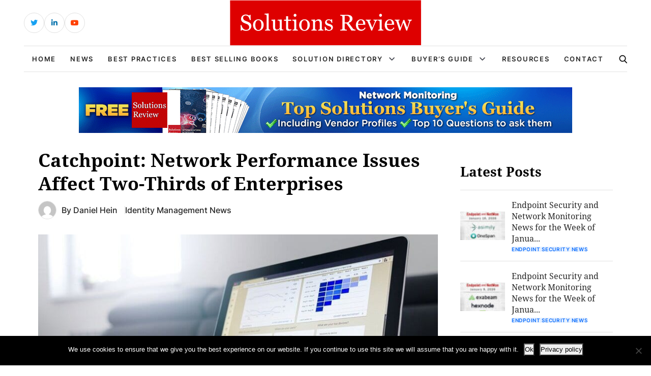

--- FILE ---
content_type: text/html; charset=UTF-8
request_url: https://solutionsreview.com/network-monitoring/catchpoint-network-performance-issues-affect-two-thirds-of-enterprises/
body_size: 14993
content:
<!DOCTYPE html>
<html lang="en-US">

<head>
    <!-- Required meta tags -->
    <meta charset="UTF-8">
    <meta name="viewport" content="width=device-width, initial-scale=1, maximum-scale=1">
    <title>Catchpoint: Network Performance Issues Affect Two-Thirds of Enterprises</title>
    <meta name='robots' content='index, follow, max-image-preview:large, max-snippet:-1, max-video-preview:-1' />
<!-- Broadcast could not find a linked parent for the canonical. --> 

<!-- Google Tag Manager for WordPress by gtm4wp.com -->
<script data-cfasync="false" data-pagespeed-no-defer>
	var gtm4wp_datalayer_name = "dataLayer";
	var dataLayer = dataLayer || [];
</script>
<!-- End Google Tag Manager for WordPress by gtm4wp.com -->		<style>img:is([sizes="auto" i], [sizes^="auto," i]) { contain-intrinsic-size: 3000px 1500px }</style>
		
	<!-- This site is optimized with the Yoast SEO plugin v23.5 - https://yoast.com/wordpress/plugins/seo/ -->
	<meta name="description" content="According to a report released today by Catchpoint, performance issues have moderately or severely affected IT departments following the COVID-19 pandemic." />
	<link rel="canonical" href="https://solutionsreview.com/network-monitoring/catchpoint-network-performance-issues-affect-two-thirds-of-enterprises/" />
	<meta property="og:locale" content="en_US" />
	<meta property="og:type" content="article" />
	<meta property="og:title" content="Catchpoint: Network Performance Issues Affect Two-Thirds of Enterprises" />
	<meta property="og:description" content="According to a report released today by Catchpoint, performance issues have moderately or severely affected IT departments following the COVID-19 pandemic." />
	<meta property="og:url" content="https://solutionsreview.com/network-monitoring/catchpoint-network-performance-issues-affect-two-thirds-of-enterprises/" />
	<meta property="og:site_name" content="Best Network Monitoring Vendors, Software, Tools and Performance Solutions" />
	<meta property="article:published_time" content="2020-09-01T20:21:12+00:00" />
	<meta property="article:modified_time" content="2020-09-01T20:21:56+00:00" />
	<meta property="og:image" content="https://solutionsreview.com/network-monitoring/files/2020/09/oie_SFNmIQo7tlCZ.jpg" />
	<meta property="og:image:width" content="800" />
	<meta property="og:image:height" content="400" />
	<meta property="og:image:type" content="image/jpeg" />
	<meta name="author" content="Daniel Hein" />
	<meta name="twitter:card" content="summary_large_image" />
	<meta name="twitter:label1" content="Written by" />
	<meta name="twitter:data1" content="Daniel Hein" />
	<meta name="twitter:label2" content="Est. reading time" />
	<meta name="twitter:data2" content="2 minutes" />
	<script type="application/ld+json" class="yoast-schema-graph">{"@context":"https://schema.org","@graph":[{"@type":"WebPage","@id":"https://solutionsreview.com/network-monitoring/catchpoint-network-performance-issues-affect-two-thirds-of-enterprises/","url":"https://solutionsreview.com/network-monitoring/catchpoint-network-performance-issues-affect-two-thirds-of-enterprises/","name":"Catchpoint: Network Performance Issues Affect Two-Thirds of Enterprises","isPartOf":{"@id":"https://solutionsreview.com/network-monitoring/#website"},"primaryImageOfPage":{"@id":"https://solutionsreview.com/network-monitoring/catchpoint-network-performance-issues-affect-two-thirds-of-enterprises/#primaryimage"},"image":{"@id":"https://solutionsreview.com/network-monitoring/catchpoint-network-performance-issues-affect-two-thirds-of-enterprises/#primaryimage"},"thumbnailUrl":"https://solutionsreview.com/network-monitoring/files/2020/09/oie_SFNmIQo7tlCZ.jpg","datePublished":"2020-09-01T20:21:12+00:00","dateModified":"2020-09-01T20:21:56+00:00","author":{"@id":"https://solutionsreview.com/network-monitoring/#/schema/person/6864a6433d5b9cae6d22634014694c8c"},"description":"According to a report released today by Catchpoint, performance issues have moderately or severely affected IT departments following the COVID-19 pandemic.","breadcrumb":{"@id":"https://solutionsreview.com/network-monitoring/catchpoint-network-performance-issues-affect-two-thirds-of-enterprises/#breadcrumb"},"inLanguage":"en-US","potentialAction":[{"@type":"ReadAction","target":["https://solutionsreview.com/network-monitoring/catchpoint-network-performance-issues-affect-two-thirds-of-enterprises/"]}]},{"@type":"ImageObject","inLanguage":"en-US","@id":"https://solutionsreview.com/network-monitoring/catchpoint-network-performance-issues-affect-two-thirds-of-enterprises/#primaryimage","url":"https://solutionsreview.com/network-monitoring/files/2020/09/oie_SFNmIQo7tlCZ.jpg","contentUrl":"https://solutionsreview.com/network-monitoring/files/2020/09/oie_SFNmIQo7tlCZ.jpg","width":800,"height":400,"caption":"Catchpoint: Network Performance Issues Affect Two-Thirds of Enterprises"},{"@type":"BreadcrumbList","@id":"https://solutionsreview.com/network-monitoring/catchpoint-network-performance-issues-affect-two-thirds-of-enterprises/#breadcrumb","itemListElement":[{"@type":"ListItem","position":1,"name":"Home","item":"https://solutionsreview.com/network-monitoring/"},{"@type":"ListItem","position":2,"name":"Catchpoint: Network Performance Issues Affect Two-Thirds of Enterprises"}]},{"@type":"WebSite","@id":"https://solutionsreview.com/network-monitoring/#website","url":"https://solutionsreview.com/network-monitoring/","name":"Best Network Monitoring Vendors, Software, Tools and Performance Solutions","description":"Solutions Review Network Monitoring","potentialAction":[{"@type":"SearchAction","target":{"@type":"EntryPoint","urlTemplate":"https://solutionsreview.com/network-monitoring/?s={search_term_string}"},"query-input":{"@type":"PropertyValueSpecification","valueRequired":true,"valueName":"search_term_string"}}],"inLanguage":"en-US"},{"@type":"Person","@id":"https://solutionsreview.com/network-monitoring/#/schema/person/6864a6433d5b9cae6d22634014694c8c","name":"Daniel Hein","image":{"@type":"ImageObject","inLanguage":"en-US","@id":"https://solutionsreview.com/network-monitoring/#/schema/person/image/","url":"https://secure.gravatar.com/avatar/4898ed0ee982b139754b5a4523e45813?s=96&d=mm&r=g","contentUrl":"https://secure.gravatar.com/avatar/4898ed0ee982b139754b5a4523e45813?s=96&d=mm&r=g","caption":"Daniel Hein"},"description":"Dan is a tech writer who writes about Cybersecurity for Solutions Review. He graduated from Fitchburg State University with a Bachelor's in Professional Writing. You can reach him at dhein@solutionsreview.com","url":"https://solutionsreview.com/network-monitoring/author/dhein/"}]}</script>
	<!-- / Yoast SEO plugin. -->


<link rel="alternate" type="application/rss+xml" title="Best Network Monitoring Vendors, Software, Tools and Performance Solutions &raquo; Catchpoint: Network Performance Issues Affect Two-Thirds of Enterprises Comments Feed" href="https://solutionsreview.com/network-monitoring/catchpoint-network-performance-issues-affect-two-thirds-of-enterprises/feed/" />
<script type="text/javascript">
/* <![CDATA[ */
window._wpemojiSettings = {"baseUrl":"https:\/\/s.w.org\/images\/core\/emoji\/14.0.0\/72x72\/","ext":".png","svgUrl":"https:\/\/s.w.org\/images\/core\/emoji\/14.0.0\/svg\/","svgExt":".svg","source":{"concatemoji":"https:\/\/solutionsreview.com\/network-monitoring\/wp-includes\/js\/wp-emoji-release.min.js?ver=6.4.2"}};
/*! This file is auto-generated */
!function(i,n){var o,s,e;function c(e){try{var t={supportTests:e,timestamp:(new Date).valueOf()};sessionStorage.setItem(o,JSON.stringify(t))}catch(e){}}function p(e,t,n){e.clearRect(0,0,e.canvas.width,e.canvas.height),e.fillText(t,0,0);var t=new Uint32Array(e.getImageData(0,0,e.canvas.width,e.canvas.height).data),r=(e.clearRect(0,0,e.canvas.width,e.canvas.height),e.fillText(n,0,0),new Uint32Array(e.getImageData(0,0,e.canvas.width,e.canvas.height).data));return t.every(function(e,t){return e===r[t]})}function u(e,t,n){switch(t){case"flag":return n(e,"\ud83c\udff3\ufe0f\u200d\u26a7\ufe0f","\ud83c\udff3\ufe0f\u200b\u26a7\ufe0f")?!1:!n(e,"\ud83c\uddfa\ud83c\uddf3","\ud83c\uddfa\u200b\ud83c\uddf3")&&!n(e,"\ud83c\udff4\udb40\udc67\udb40\udc62\udb40\udc65\udb40\udc6e\udb40\udc67\udb40\udc7f","\ud83c\udff4\u200b\udb40\udc67\u200b\udb40\udc62\u200b\udb40\udc65\u200b\udb40\udc6e\u200b\udb40\udc67\u200b\udb40\udc7f");case"emoji":return!n(e,"\ud83e\udef1\ud83c\udffb\u200d\ud83e\udef2\ud83c\udfff","\ud83e\udef1\ud83c\udffb\u200b\ud83e\udef2\ud83c\udfff")}return!1}function f(e,t,n){var r="undefined"!=typeof WorkerGlobalScope&&self instanceof WorkerGlobalScope?new OffscreenCanvas(300,150):i.createElement("canvas"),a=r.getContext("2d",{willReadFrequently:!0}),o=(a.textBaseline="top",a.font="600 32px Arial",{});return e.forEach(function(e){o[e]=t(a,e,n)}),o}function t(e){var t=i.createElement("script");t.src=e,t.defer=!0,i.head.appendChild(t)}"undefined"!=typeof Promise&&(o="wpEmojiSettingsSupports",s=["flag","emoji"],n.supports={everything:!0,everythingExceptFlag:!0},e=new Promise(function(e){i.addEventListener("DOMContentLoaded",e,{once:!0})}),new Promise(function(t){var n=function(){try{var e=JSON.parse(sessionStorage.getItem(o));if("object"==typeof e&&"number"==typeof e.timestamp&&(new Date).valueOf()<e.timestamp+604800&&"object"==typeof e.supportTests)return e.supportTests}catch(e){}return null}();if(!n){if("undefined"!=typeof Worker&&"undefined"!=typeof OffscreenCanvas&&"undefined"!=typeof URL&&URL.createObjectURL&&"undefined"!=typeof Blob)try{var e="postMessage("+f.toString()+"("+[JSON.stringify(s),u.toString(),p.toString()].join(",")+"));",r=new Blob([e],{type:"text/javascript"}),a=new Worker(URL.createObjectURL(r),{name:"wpTestEmojiSupports"});return void(a.onmessage=function(e){c(n=e.data),a.terminate(),t(n)})}catch(e){}c(n=f(s,u,p))}t(n)}).then(function(e){for(var t in e)n.supports[t]=e[t],n.supports.everything=n.supports.everything&&n.supports[t],"flag"!==t&&(n.supports.everythingExceptFlag=n.supports.everythingExceptFlag&&n.supports[t]);n.supports.everythingExceptFlag=n.supports.everythingExceptFlag&&!n.supports.flag,n.DOMReady=!1,n.readyCallback=function(){n.DOMReady=!0}}).then(function(){return e}).then(function(){var e;n.supports.everything||(n.readyCallback(),(e=n.source||{}).concatemoji?t(e.concatemoji):e.wpemoji&&e.twemoji&&(t(e.twemoji),t(e.wpemoji)))}))}((window,document),window._wpemojiSettings);
/* ]]> */
</script>
<link rel='stylesheet' id='newsplus-fontawesome-css' href='https://solutionsreview.com/network-monitoring/wp-content/plugins/newsplus-shortcodes/assets/css/font-awesome.min.css?ver=6.4.2' type='text/css' media='all' />
<link rel='stylesheet' id='newsplus-shortcodes-css' href='https://solutionsreview.com/network-monitoring/wp-content/plugins/newsplus-shortcodes/assets/css/newsplus-shortcodes.css?ver=6.4.2' type='text/css' media='all' />
<style id='wp-emoji-styles-inline-css' type='text/css'>

	img.wp-smiley, img.emoji {
		display: inline !important;
		border: none !important;
		box-shadow: none !important;
		height: 1em !important;
		width: 1em !important;
		margin: 0 0.07em !important;
		vertical-align: -0.1em !important;
		background: none !important;
		padding: 0 !important;
	}
</style>
<link rel='stylesheet' id='wp-block-library-css' href='https://solutionsreview.com/network-monitoring/wp-includes/css/dist/block-library/style.min.css?ver=6.4.2' type='text/css' media='all' />
<link rel='stylesheet' id='activecampaign-form-block-css' href='https://solutionsreview.com/network-monitoring/wp-content/plugins/activecampaign-subscription-forms/activecampaign-form-block/build/style-index.css?ver=1763190892' type='text/css' media='all' />
<style id='classic-theme-styles-inline-css' type='text/css'>
/*! This file is auto-generated */
.wp-block-button__link{color:#fff;background-color:#32373c;border-radius:9999px;box-shadow:none;text-decoration:none;padding:calc(.667em + 2px) calc(1.333em + 2px);font-size:1.125em}.wp-block-file__button{background:#32373c;color:#fff;text-decoration:none}
</style>
<style id='global-styles-inline-css' type='text/css'>
body{--wp--preset--color--black: #000000;--wp--preset--color--cyan-bluish-gray: #abb8c3;--wp--preset--color--white: #ffffff;--wp--preset--color--pale-pink: #f78da7;--wp--preset--color--vivid-red: #cf2e2e;--wp--preset--color--luminous-vivid-orange: #ff6900;--wp--preset--color--luminous-vivid-amber: #fcb900;--wp--preset--color--light-green-cyan: #7bdcb5;--wp--preset--color--vivid-green-cyan: #00d084;--wp--preset--color--pale-cyan-blue: #8ed1fc;--wp--preset--color--vivid-cyan-blue: #0693e3;--wp--preset--color--vivid-purple: #9b51e0;--wp--preset--gradient--vivid-cyan-blue-to-vivid-purple: linear-gradient(135deg,rgba(6,147,227,1) 0%,rgb(155,81,224) 100%);--wp--preset--gradient--light-green-cyan-to-vivid-green-cyan: linear-gradient(135deg,rgb(122,220,180) 0%,rgb(0,208,130) 100%);--wp--preset--gradient--luminous-vivid-amber-to-luminous-vivid-orange: linear-gradient(135deg,rgba(252,185,0,1) 0%,rgba(255,105,0,1) 100%);--wp--preset--gradient--luminous-vivid-orange-to-vivid-red: linear-gradient(135deg,rgba(255,105,0,1) 0%,rgb(207,46,46) 100%);--wp--preset--gradient--very-light-gray-to-cyan-bluish-gray: linear-gradient(135deg,rgb(238,238,238) 0%,rgb(169,184,195) 100%);--wp--preset--gradient--cool-to-warm-spectrum: linear-gradient(135deg,rgb(74,234,220) 0%,rgb(151,120,209) 20%,rgb(207,42,186) 40%,rgb(238,44,130) 60%,rgb(251,105,98) 80%,rgb(254,248,76) 100%);--wp--preset--gradient--blush-light-purple: linear-gradient(135deg,rgb(255,206,236) 0%,rgb(152,150,240) 100%);--wp--preset--gradient--blush-bordeaux: linear-gradient(135deg,rgb(254,205,165) 0%,rgb(254,45,45) 50%,rgb(107,0,62) 100%);--wp--preset--gradient--luminous-dusk: linear-gradient(135deg,rgb(255,203,112) 0%,rgb(199,81,192) 50%,rgb(65,88,208) 100%);--wp--preset--gradient--pale-ocean: linear-gradient(135deg,rgb(255,245,203) 0%,rgb(182,227,212) 50%,rgb(51,167,181) 100%);--wp--preset--gradient--electric-grass: linear-gradient(135deg,rgb(202,248,128) 0%,rgb(113,206,126) 100%);--wp--preset--gradient--midnight: linear-gradient(135deg,rgb(2,3,129) 0%,rgb(40,116,252) 100%);--wp--preset--font-size--small: 13px;--wp--preset--font-size--medium: 20px;--wp--preset--font-size--large: 36px;--wp--preset--font-size--x-large: 42px;--wp--preset--spacing--20: 0.44rem;--wp--preset--spacing--30: 0.67rem;--wp--preset--spacing--40: 1rem;--wp--preset--spacing--50: 1.5rem;--wp--preset--spacing--60: 2.25rem;--wp--preset--spacing--70: 3.38rem;--wp--preset--spacing--80: 5.06rem;--wp--preset--shadow--natural: 6px 6px 9px rgba(0, 0, 0, 0.2);--wp--preset--shadow--deep: 12px 12px 50px rgba(0, 0, 0, 0.4);--wp--preset--shadow--sharp: 6px 6px 0px rgba(0, 0, 0, 0.2);--wp--preset--shadow--outlined: 6px 6px 0px -3px rgba(255, 255, 255, 1), 6px 6px rgba(0, 0, 0, 1);--wp--preset--shadow--crisp: 6px 6px 0px rgba(0, 0, 0, 1);}:where(.is-layout-flex){gap: 0.5em;}:where(.is-layout-grid){gap: 0.5em;}body .is-layout-flow > .alignleft{float: left;margin-inline-start: 0;margin-inline-end: 2em;}body .is-layout-flow > .alignright{float: right;margin-inline-start: 2em;margin-inline-end: 0;}body .is-layout-flow > .aligncenter{margin-left: auto !important;margin-right: auto !important;}body .is-layout-constrained > .alignleft{float: left;margin-inline-start: 0;margin-inline-end: 2em;}body .is-layout-constrained > .alignright{float: right;margin-inline-start: 2em;margin-inline-end: 0;}body .is-layout-constrained > .aligncenter{margin-left: auto !important;margin-right: auto !important;}body .is-layout-constrained > :where(:not(.alignleft):not(.alignright):not(.alignfull)){max-width: var(--wp--style--global--content-size);margin-left: auto !important;margin-right: auto !important;}body .is-layout-constrained > .alignwide{max-width: var(--wp--style--global--wide-size);}body .is-layout-flex{display: flex;}body .is-layout-flex{flex-wrap: wrap;align-items: center;}body .is-layout-flex > *{margin: 0;}body .is-layout-grid{display: grid;}body .is-layout-grid > *{margin: 0;}:where(.wp-block-columns.is-layout-flex){gap: 2em;}:where(.wp-block-columns.is-layout-grid){gap: 2em;}:where(.wp-block-post-template.is-layout-flex){gap: 1.25em;}:where(.wp-block-post-template.is-layout-grid){gap: 1.25em;}.has-black-color{color: var(--wp--preset--color--black) !important;}.has-cyan-bluish-gray-color{color: var(--wp--preset--color--cyan-bluish-gray) !important;}.has-white-color{color: var(--wp--preset--color--white) !important;}.has-pale-pink-color{color: var(--wp--preset--color--pale-pink) !important;}.has-vivid-red-color{color: var(--wp--preset--color--vivid-red) !important;}.has-luminous-vivid-orange-color{color: var(--wp--preset--color--luminous-vivid-orange) !important;}.has-luminous-vivid-amber-color{color: var(--wp--preset--color--luminous-vivid-amber) !important;}.has-light-green-cyan-color{color: var(--wp--preset--color--light-green-cyan) !important;}.has-vivid-green-cyan-color{color: var(--wp--preset--color--vivid-green-cyan) !important;}.has-pale-cyan-blue-color{color: var(--wp--preset--color--pale-cyan-blue) !important;}.has-vivid-cyan-blue-color{color: var(--wp--preset--color--vivid-cyan-blue) !important;}.has-vivid-purple-color{color: var(--wp--preset--color--vivid-purple) !important;}.has-black-background-color{background-color: var(--wp--preset--color--black) !important;}.has-cyan-bluish-gray-background-color{background-color: var(--wp--preset--color--cyan-bluish-gray) !important;}.has-white-background-color{background-color: var(--wp--preset--color--white) !important;}.has-pale-pink-background-color{background-color: var(--wp--preset--color--pale-pink) !important;}.has-vivid-red-background-color{background-color: var(--wp--preset--color--vivid-red) !important;}.has-luminous-vivid-orange-background-color{background-color: var(--wp--preset--color--luminous-vivid-orange) !important;}.has-luminous-vivid-amber-background-color{background-color: var(--wp--preset--color--luminous-vivid-amber) !important;}.has-light-green-cyan-background-color{background-color: var(--wp--preset--color--light-green-cyan) !important;}.has-vivid-green-cyan-background-color{background-color: var(--wp--preset--color--vivid-green-cyan) !important;}.has-pale-cyan-blue-background-color{background-color: var(--wp--preset--color--pale-cyan-blue) !important;}.has-vivid-cyan-blue-background-color{background-color: var(--wp--preset--color--vivid-cyan-blue) !important;}.has-vivid-purple-background-color{background-color: var(--wp--preset--color--vivid-purple) !important;}.has-black-border-color{border-color: var(--wp--preset--color--black) !important;}.has-cyan-bluish-gray-border-color{border-color: var(--wp--preset--color--cyan-bluish-gray) !important;}.has-white-border-color{border-color: var(--wp--preset--color--white) !important;}.has-pale-pink-border-color{border-color: var(--wp--preset--color--pale-pink) !important;}.has-vivid-red-border-color{border-color: var(--wp--preset--color--vivid-red) !important;}.has-luminous-vivid-orange-border-color{border-color: var(--wp--preset--color--luminous-vivid-orange) !important;}.has-luminous-vivid-amber-border-color{border-color: var(--wp--preset--color--luminous-vivid-amber) !important;}.has-light-green-cyan-border-color{border-color: var(--wp--preset--color--light-green-cyan) !important;}.has-vivid-green-cyan-border-color{border-color: var(--wp--preset--color--vivid-green-cyan) !important;}.has-pale-cyan-blue-border-color{border-color: var(--wp--preset--color--pale-cyan-blue) !important;}.has-vivid-cyan-blue-border-color{border-color: var(--wp--preset--color--vivid-cyan-blue) !important;}.has-vivid-purple-border-color{border-color: var(--wp--preset--color--vivid-purple) !important;}.has-vivid-cyan-blue-to-vivid-purple-gradient-background{background: var(--wp--preset--gradient--vivid-cyan-blue-to-vivid-purple) !important;}.has-light-green-cyan-to-vivid-green-cyan-gradient-background{background: var(--wp--preset--gradient--light-green-cyan-to-vivid-green-cyan) !important;}.has-luminous-vivid-amber-to-luminous-vivid-orange-gradient-background{background: var(--wp--preset--gradient--luminous-vivid-amber-to-luminous-vivid-orange) !important;}.has-luminous-vivid-orange-to-vivid-red-gradient-background{background: var(--wp--preset--gradient--luminous-vivid-orange-to-vivid-red) !important;}.has-very-light-gray-to-cyan-bluish-gray-gradient-background{background: var(--wp--preset--gradient--very-light-gray-to-cyan-bluish-gray) !important;}.has-cool-to-warm-spectrum-gradient-background{background: var(--wp--preset--gradient--cool-to-warm-spectrum) !important;}.has-blush-light-purple-gradient-background{background: var(--wp--preset--gradient--blush-light-purple) !important;}.has-blush-bordeaux-gradient-background{background: var(--wp--preset--gradient--blush-bordeaux) !important;}.has-luminous-dusk-gradient-background{background: var(--wp--preset--gradient--luminous-dusk) !important;}.has-pale-ocean-gradient-background{background: var(--wp--preset--gradient--pale-ocean) !important;}.has-electric-grass-gradient-background{background: var(--wp--preset--gradient--electric-grass) !important;}.has-midnight-gradient-background{background: var(--wp--preset--gradient--midnight) !important;}.has-small-font-size{font-size: var(--wp--preset--font-size--small) !important;}.has-medium-font-size{font-size: var(--wp--preset--font-size--medium) !important;}.has-large-font-size{font-size: var(--wp--preset--font-size--large) !important;}.has-x-large-font-size{font-size: var(--wp--preset--font-size--x-large) !important;}
.wp-block-navigation a:where(:not(.wp-element-button)){color: inherit;}
:where(.wp-block-post-template.is-layout-flex){gap: 1.25em;}:where(.wp-block-post-template.is-layout-grid){gap: 1.25em;}
:where(.wp-block-columns.is-layout-flex){gap: 2em;}:where(.wp-block-columns.is-layout-grid){gap: 2em;}
.wp-block-pullquote{font-size: 1.5em;line-height: 1.6;}
</style>
<link rel='stylesheet' id='cookie-notice-front-css' href='https://solutionsreview.com/network-monitoring/wp-content/plugins/cookie-notice/css/front.min.css?ver=2.5.11' type='text/css' media='all' />
<link rel='stylesheet' id='ce_responsive-css' href='https://solutionsreview.com/network-monitoring/wp-content/plugins/simple-embed-code/css/video-container.min.css?ver=2.5.1' type='text/css' media='all' />
<link rel='stylesheet' id='bootstrap_min_css-css' href='https://solutionsreview.com/network-monitoring/wp-content/themes/solutions-review-v2/css/bootstrap.min.css?ver=6.4.2' type='text/css' media='all' />
<link rel='stylesheet' id='swiper_bundle_min_css-css' href='https://solutionsreview.com/network-monitoring/wp-content/themes/solutions-review-v2/css/swiper-bundle.min.css?ver=6.4.2' type='text/css' media='all' />
<link rel='stylesheet' id='font_awesome_css-css' href='https://solutionsreview.com/network-monitoring/wp-content/themes/solutions-review-v2/css/font-awesome.css?ver=6.4.2' type='text/css' media='all' />
<link rel='stylesheet' id='fonts_css-css' href='https://solutionsreview.com/network-monitoring/wp-content/themes/solutions-review-v2/css/fonts.css?ver=6.4.2' type='text/css' media='all' />
<link rel='stylesheet' id='quill_snow_css-css' href='https://solutionsreview.com/network-monitoring/wp-content/themes/solutions-review-v2/css/quill.snow.css?ver=6.4.2' type='text/css' media='all' />
<link rel='stylesheet' id='quill_bubble_css-css' href='https://solutionsreview.com/network-monitoring/wp-content/themes/solutions-review-v2/css/quill.bubble.css?ver=6.4.2' type='text/css' media='all' />
<link rel='stylesheet' id='style_css-css' href='https://solutionsreview.com/network-monitoring/wp-content/themes/solutions-review-v2/css/style.css?ver=6.4.2' type='text/css' media='all' />
<link rel='stylesheet' id='styles-css' href='https://solutionsreview.com/network-monitoring/wp-content/themes/solutions-review-v2/style.css?ver=6.4.2' type='text/css' media='all' />
<script type="text/javascript" src="https://solutionsreview.com/network-monitoring/wp-includes/js/jquery/jquery.min.js?ver=3.7.1" id="jquery-core-js"></script>
<script type="text/javascript" src="https://solutionsreview.com/network-monitoring/wp-includes/js/jquery/jquery-migrate.min.js?ver=3.4.1" id="jquery-migrate-js"></script>
<script type="text/javascript" id="cookie-notice-front-js-before">
/* <![CDATA[ */
var cnArgs = {"ajaxUrl":"https:\/\/solutionsreview.com\/network-monitoring\/wp-admin\/admin-ajax.php","nonce":"e52a055470","hideEffect":"fade","position":"bottom","onScroll":false,"onScrollOffset":100,"onClick":false,"cookieName":"cookie_notice_accepted","cookieTime":2592000,"cookieTimeRejected":2592000,"globalCookie":false,"redirection":false,"cache":true,"revokeCookies":false,"revokeCookiesOpt":"automatic"};
/* ]]> */
</script>
<script type="text/javascript" src="https://solutionsreview.com/network-monitoring/wp-content/plugins/cookie-notice/js/front.min.js?ver=2.5.11" id="cookie-notice-front-js"></script>
<script type="text/javascript" src="https://solutionsreview.com/network-monitoring/wp-content/plugins/stop-user-enumeration/frontend/js/frontend.js?ver=1.4.8" id="stop-user-enumeration-js"></script>
<link rel="https://api.w.org/" href="https://solutionsreview.com/network-monitoring/wp-json/" /><link rel="alternate" type="application/json" href="https://solutionsreview.com/network-monitoring/wp-json/wp/v2/posts/3526" /><link rel="EditURI" type="application/rsd+xml" title="RSD" href="https://solutionsreview.com/network-monitoring/xmlrpc.php?rsd" />
<meta name="generator" content="WordPress 6.4.2" />
<link rel='shortlink' href='https://solutionsreview.com/network-monitoring/?p=3526' />
<link rel="alternate" type="application/json+oembed" href="https://solutionsreview.com/network-monitoring/wp-json/oembed/1.0/embed?url=https%3A%2F%2Fsolutionsreview.com%2Fnetwork-monitoring%2Fcatchpoint-network-performance-issues-affect-two-thirds-of-enterprises%2F" />
<link rel="alternate" type="text/xml+oembed" href="https://solutionsreview.com/network-monitoring/wp-json/oembed/1.0/embed?url=https%3A%2F%2Fsolutionsreview.com%2Fnetwork-monitoring%2Fcatchpoint-network-performance-issues-affect-two-thirds-of-enterprises%2F&#038;format=xml" />
<link rel="shortcut icon" href="https://solutionsreview.com/network-monitoring/files/2019/11/SR_Icon-1-150x150.png"/>
<script>

    /* Light YouTube Embeds by @labnol */
    /* Web: https://labnol.org/?p=27941 */

    document.addEventListener("DOMContentLoaded",
        function() {
            var div, n,
                v = document.getElementsByClassName("youtube-player-op");
            for (n = 0; n < v.length; n++) {
                div = document.createElement("div");
                div.setAttribute("data-id", v[n].dataset.id);
                div.innerHTML = labnolThumb(v[n].dataset.id);
                div.onclick = labnolIframe;
                v[n].appendChild(div);
            }
        });

    function labnolThumb(id) {
        var thumb = '<img src="https://i.ytimg.com/vi/ID/hqdefault.jpg">',
            play = '<div class="play"></div>';
        return thumb.replace("ID", id) + play;
    }

    function labnolIframe() {
        var iframe = document.createElement("iframe");
        var embed = "https://www.youtube.com/embed/ID?autoplay=1";
        iframe.setAttribute("src", embed.replace("ID", this.dataset.id));
        iframe.setAttribute("frameborder", "0");
        iframe.setAttribute("allowfullscreen", "1");
        this.parentNode.replaceChild(iframe, this);
    }

</script>

<style>
    .youtube-player-op {
        position: relative;
        padding-bottom: 56.23%;
        /* Use 75% for 4:3 videos */
        height: 0;
        overflow: hidden;
        max-width: 100%;
        background: #000;
        margin: 5px;
    }
    
    .youtube-player-op iframe {
        position: absolute;
        top: 0;
        left: 0;
        width: 100%;
        height: 100%;
        z-index: 100;
        background: transparent;
    }
    
    .youtube-player-op img {
        bottom: 0;
        display: block;
        left: 0;
        margin: auto;
        max-width: 100%;
        width: 100%;
        position: absolute;
        right: 0;
        top: 0;
        border: none;
        height: auto;
        cursor: pointer;
        -webkit-transition: .4s all;
        -moz-transition: .4s all;
        transition: .4s all;
    }
    
    .youtube-player-op img:hover {
        -webkit-filter: brightness(75%);
    }
    
    .youtube-player-op .play {
        height: 72px;
        width: 72px;
        left: 50%;
        top: 50%;
        margin-left: -36px;
        margin-top: -36px;
        position: absolute;
        background: url("//i.imgur.com/TxzC70f.png") no-repeat;
        cursor: pointer;
    }

</style>
<!-- Google Tag Manager for WordPress by gtm4wp.com -->
<!-- GTM Container placement set to footer -->
<script data-cfasync="false" data-pagespeed-no-defer type="text/javascript">
	var dataLayer_content = {"pagePostType":"post","pagePostType2":"single-post","pageCategory":["news"],"pageAttributes":["apm","application-performance","application-performance-monitoring","monitoring","network","network-management","network-monitoring","network-performance","network-performance-monitoring","network-security","npm","wfh","work-from-home","working-from-home"],"pagePostAuthor":"Daniel Hein"};
	dataLayer.push( dataLayer_content );
</script>
<script data-cfasync="false" data-pagespeed-no-defer type="text/javascript">
(function(w,d,s,l,i){w[l]=w[l]||[];w[l].push({'gtm.start':
new Date().getTime(),event:'gtm.js'});var f=d.getElementsByTagName(s)[0],
j=d.createElement(s),dl=l!='dataLayer'?'&l='+l:'';j.async=true;j.src=
'//www.googletagmanager.com/gtm.js?id='+i+dl;f.parentNode.insertBefore(j,f);
})(window,document,'script','dataLayer','GTM-52LCPLT');
</script>
<!-- End Google Tag Manager for WordPress by gtm4wp.com --><link rel="icon" href="https://solutionsreview.com/network-monitoring/files/2024/01/cropped-android-chrome-512x512-1-32x32.png" sizes="32x32" />
<link rel="icon" href="https://solutionsreview.com/network-monitoring/files/2024/01/cropped-android-chrome-512x512-1-192x192.png" sizes="192x192" />
<link rel="apple-touch-icon" href="https://solutionsreview.com/network-monitoring/files/2024/01/cropped-android-chrome-512x512-1-180x180.png" />
<meta name="msapplication-TileImage" content="https://solutionsreview.com/network-monitoring/files/2024/01/cropped-android-chrome-512x512-1-270x270.png" />
		<style type="text/css" id="wp-custom-css">
			.abh_box, .sharedaddy, .jp-relatedposts {display:none!important;}		</style>
		    <script type='text/javascript' src='https://solutionsreview.com/network-monitoring/wp-content/themes/solutions-review-v2/js/jquery.min.js'></script>
    </head>

<body class="post-template-default single single-post postid-3526 single-format-standard cookies-not-set" id="body">
    <!----------- header start ----------->
    <header class="header">
        <div class="header-top">
            <div class="container h-100">
                <div class="row align-items-center h-100">
                    <div class="d-none d-sm-block col-sm-6 col-lg-4">
                        <div class="header-social">
                            <ul>
                                                                                                    <li class="header-social-twitter">
                                        <a href="https://twitter.com/solutionsreview/" target="_blank" class="external" rel="nofollow">
                                            <i class="fab fa-twitter"></i>
                                        </a>
                                    </li>
                                                                                                    <li class="header-social-linkedin">
                                        <a href="https://www.linkedin.com/company/solutionsreview-com" target="_blank" class="external" rel="nofollow">
                                            <i class="fab fa-linkedin-in"></i>
                                        </a>
                                    </li>
                                                                                                                                    <li class="header-social-youtube">
                                        <a href="https://www.youtube.com/solutionsreview" target="_blank" class="external" rel="nofollow">
                                            <i class="fab fa-youtube"></i>
                                        </a>
                                    </li>
                                                            </ul>
                        </div>
                    </div>
                    <div class="col-lg-4 d-none d-lg-block">
                        <div class="header-logo">
                                                        <a href="https://solutionsreview.com" class="navbar-brand">
                                                                    <img src="https://solutionsreview.com/network-monitoring/files/2023/07/logo.svg" alt="Logo">
                                                            </a>
                        </div>
                    </div>
                    <div class="col-12 col-sm-6 col-lg-4">
                        <div class="header-login-area">
                                                                            </div>
                    </div>
                </div>
            </div>
        </div>
        <div class="header-bottom">
            <div class="container h-100">
                <nav class="navbar navbar-expand-lg h-100 border-top border-bottom">
                    <div class="header-logo">
                        <a href="https://solutionsreview.com/network-monitoring" class="navbar-brand">
                                                            <img src="https://solutionsreview.com/network-monitoring/files/2023/07/logo.svg" alt="Logo">
                                                    </a>
                    </div>
                    <div class="collapse navbar-collapse" id="navbarSupportedContent">
                        <div class="collapse-close">
                            <img src="https://solutionsreview.com/network-monitoring/wp-content/themes/solutions-review-v2/images/header/search-close.svg" alt="close icon">
                        </div>
                        <div class="mobile-scrollbar w-100">
                            <div class="primary-nav">
                                <ul id="myUL" class="navbar-nav"><li id="menu-item-6314" class="menu-item menu-item-type-custom menu-item-object-custom menu-item-6314"><a href="https://solutionsreview.com">Home</a></li>
<li id="menu-item-562" class="menu-item menu-item-type-taxonomy menu-item-object-category current-post-ancestor current-menu-parent current-post-parent menu-item-562"><a href="https://solutionsreview.com/network-monitoring/category/news/">News</a></li>
<li id="menu-item-36" class="menu-item menu-item-type-taxonomy menu-item-object-category menu-item-36"><a href="https://solutionsreview.com/network-monitoring/category/best-practices/">Best Practices</a></li>
<li id="menu-item-566" class="menu-item menu-item-type-post_type menu-item-object-page menu-item-566"><a href="https://solutionsreview.com/network-monitoring/network-performance-monitoring-books-and-network-monitoring-guides/">Best Selling Books</a></li>
<li id="menu-item-40" class="menu-item menu-item-type-post_type menu-item-object-page menu-item-has-children menu-item-40"><a href="https://solutionsreview.com/network-monitoring/network-monitoring-solution-directory/">Solution Directory</a>
<ul class="sub-menu">
	<li id="menu-item-4208" class="menu-item menu-item-type-post_type menu-item-object-page menu-item-4208"><a href="https://solutionsreview.com/network-monitoring/network-monitoring-solution-directory/">Network Monitoring Solution Directory</a></li>
	<li id="menu-item-4207" class="menu-item menu-item-type-post_type menu-item-object-page menu-item-4207"><a href="https://solutionsreview.com/network-monitoring/application-performance-monitoring-solutions-directory/">APM Solutions Directory</a></li>
</ul>
</li>
<li id="menu-item-23" class="menu-item menu-item-type-post_type menu-item-object-page menu-item-has-children menu-item-23"><a href="https://solutionsreview.com/network-monitoring/get-a-free-network-monitoring-buyers-guide/">Buyer&#8217;s Guide</a>
<ul class="sub-menu">
	<li id="menu-item-3180" class="menu-item menu-item-type-post_type menu-item-object-page menu-item-3180"><a href="https://solutionsreview.com/network-monitoring/get-a-free-network-monitoring-buyers-guide/">NetMon Buyer&#8217;s Guide</a></li>
	<li id="menu-item-3170" class="menu-item menu-item-type-post_type menu-item-object-page menu-item-3170"><a href="https://solutionsreview.com/network-monitoring/network-monitoring-free-open-source-guide/">Free &#038; Open Source Guide</a></li>
	<li id="menu-item-3944" class="menu-item menu-item-type-post_type menu-item-object-page menu-item-3944"><a href="https://solutionsreview.com/network-monitoring/get-a-free-application-performance-monitoring-buyers-guide/">APM Buyer’s Guide</a></li>
</ul>
</li>
<li id="menu-item-95" class="menu-item menu-item-type-post_type menu-item-object-page menu-item-95"><a href="https://solutionsreview.com/network-monitoring/resources/">Resources</a></li>
<li id="menu-item-1022" class="menu-item menu-item-type-custom menu-item-object-custom menu-item-1022"><a href="https://solutionsreview.com/contact/">Contact</a></li>
</ul>                            </div>
                            <div class="header-social-mobile">
                                <ul>
                                                                                                                <li class="header-social-twitter">
                                            <a href="https://twitter.com/solutionsreview/" target="_blank" class="external" rel="nofollow">
                                                <i class="fab fa-twitter"></i>
                                            </a>
                                        </li>
                                                                                                                <li class="header-social-linkedin">
                                            <a href="https://www.linkedin.com/company/solutionsreview-com" target="_blank" class="external" rel="nofollow">
                                                <i class="fab fa-linkedin-in"></i>
                                            </a>
                                        </li>
                                                                                                                                                    <li class="header-social-youtube">
                                            <a href="https://www.youtube.com/solutionsreview" target="_blank" class="external" rel="nofollow">
                                                <i class="fab fa-youtube"></i>
                                            </a>
                                        </li>
                                                                    </ul>
                            </div>
                        </div>
                    </div>
                    <div class="header-search">
                        <div class="header-search-icon">
                            <svg width="16" height="17" viewBox="0 0 16 17" fill="none" xmlns="http://www.w3.org/2000/svg">
                                <path d="M15.7652 15.2688L11.9572 11.3082C12.9363 10.1443 13.4727 8.67986 13.4727 7.15531C13.4727 3.59332 10.5747 0.695312 7.01273 0.695312C3.45074 0.695312 0.552734 3.59332 0.552734 7.15531C0.552734 10.7173 3.45074 13.6153 7.01273 13.6153C8.34995 13.6153 9.62425 13.212 10.7137 12.4463L14.5507 16.4369C14.7111 16.6035 14.9268 16.6953 15.1579 16.6953C15.3767 16.6953 15.5843 16.6119 15.7419 16.4602C16.0767 16.1381 16.0873 15.6039 15.7652 15.2688ZM7.01273 2.38053C9.6456 2.38053 11.7875 4.52244 11.7875 7.15531C11.7875 9.78818 9.6456 11.9301 7.01273 11.9301C4.37986 11.9301 2.23795 9.78818 2.23795 7.15531C2.23795 4.52244 4.37986 2.38053 7.01273 2.38053Z" fill="black">
                                </path>
                            </svg>
                        </div>
                        <div class="search-overlay"></div>
                        <div class="search-panel">
                            <div class="search-panel-bar">
                                <form role="search" method="get" action="https://solutionsreview.com/network-monitoring" class="modal-search">
                                    <input type="search" id="search" name="s" placeholder="Search here..." aria-label="Search" value="">
                                    <input id="search_submit" value="Search" type="submit">
                                </form>
                                <div class="search-panel-close">
                                    <img src="https://solutionsreview.com/network-monitoring/wp-content/themes/solutions-review-v2/images/header/search-close.svg" alt="close icon">
                                </div>
                            </div>
                        </div>
                    </div>
                    <div class="hamburger-menu">
                        <span></span>
                        <span></span>
                        <span></span>
                    </div>
                </nav>
                <div class="overlay"></div>
            </div>
        </div>
    </header>
    <!----------- header End ----------->
    <!-- ============== Main Wrapper Start ============== -->
    <div class="main-wrapper">
                    <section class="header-advertisement">
                <div class="container">
                    <div class="row">
                        <div class="col-12 text-center">
                            <div class="widget"><div class="aside-card">			<div class="textwidget"><p><a href="https://solutionsreview.com/network-monitoring/get-a-free-network-monitoring-buyers-guide/" target="blank" rel="noopener"><img decoding="async" src="https://solutionsreview.com/network-monitoring/files/2023/07/13.gif" alt="Ad Image" /></a></p>
</div>
		</div></div>                        </div>
                    </div>
                </div>
            </section>
        


<!-- ============== Section Start ============== -->
<section class="clearfix pt-0">
    <div class="container container-sm">
        <div class="row">
            <div class="col-12">
                <div class="category-grid">
                    <div class="category-grid-list">
                        <div class="single-article-content">
                            <div class="single-post-short-info">
                                <h1>Catchpoint: Network Performance Issues Affect Two-Thirds of Enterprises</h1>
                                <div class="single-post-meta">
                                    <ul>
                                        <li class="single-post-author">
                                        <i><img src="https://secure.gravatar.com/avatar/4898ed0ee982b139754b5a4523e45813?s=96&#038;d=mm&#038;r=g" width="96" height="96" alt="Avatar" class="avatar avatar-96wp-user-avatar wp-user-avatar-96 alignnone photo avatar-default" /></i>
                                            By
                                            <a href="https://solutionsreview.com/network-monitoring/author/dhein/">Daniel Hein</a>
                                                                                    </li>
                                                                                    <li class="single-post-tag">
                                                                                                    <a href="https://solutionsreview.com/network-monitoring/category/news/" aria-label="Get More Identity Management News Blogs">Identity Management News</a><span>, </span>
                                                                                            </li>
                                                                            </ul>
                                </div>
                                <figure class="single-post-img">
                                                                            <img width="800" height="400" src="https://solutionsreview.com/network-monitoring/files/2020/09/oie_SFNmIQo7tlCZ.jpg" class="attachment-blog-large-banner-img size-blog-large-banner-img wp-post-image" alt="Catchpoint: Network Performance Issues Affect Two-Thirds of Enterprises" decoding="async" fetchpriority="high" srcset="https://solutionsreview.com/network-monitoring/files/2020/09/oie_SFNmIQo7tlCZ.jpg 800w, https://solutionsreview.com/network-monitoring/files/2020/09/oie_SFNmIQo7tlCZ-300x150.jpg 300w, https://solutionsreview.com/network-monitoring/files/2020/09/oie_SFNmIQo7tlCZ-768x384.jpg 768w, https://solutionsreview.com/network-monitoring/files/2020/09/oie_SFNmIQo7tlCZ-640x320.jpg 640w, https://solutionsreview.com/network-monitoring/files/2020/09/oie_SFNmIQo7tlCZ-128x64.jpg 128w, https://solutionsreview.com/network-monitoring/files/2020/09/oie_SFNmIQo7tlCZ-400x200.jpg 400w, https://solutionsreview.com/network-monitoring/files/2020/09/oie_SFNmIQo7tlCZ-180x90.jpg 180w" sizes="(max-width: 800px) 100vw, 800px" />                                                                    </figure>
                            </div>
                            <div class="standard-content mb-30">
                                <p style="text-align: justify"><img decoding="async" class="size-full wp-image-3527" src="https://solutionsreview.com/network-monitoring/files/2020/09/oie_SFNmIQo7tlCZ.jpg" alt="Catchpoint: Network Performance Issues Affect Two-Thirds of Enterprises" width="800" height="400" srcset="https://solutionsreview.com/network-monitoring/files/2020/09/oie_SFNmIQo7tlCZ.jpg 800w, https://solutionsreview.com/network-monitoring/files/2020/09/oie_SFNmIQo7tlCZ-300x150.jpg 300w, https://solutionsreview.com/network-monitoring/files/2020/09/oie_SFNmIQo7tlCZ-768x384.jpg 768w, https://solutionsreview.com/network-monitoring/files/2020/09/oie_SFNmIQo7tlCZ-640x320.jpg 640w, https://solutionsreview.com/network-monitoring/files/2020/09/oie_SFNmIQo7tlCZ-128x64.jpg 128w, https://solutionsreview.com/network-monitoring/files/2020/09/oie_SFNmIQo7tlCZ-400x200.jpg 400w, https://solutionsreview.com/network-monitoring/files/2020/09/oie_SFNmIQo7tlCZ-180x90.jpg 180w" sizes="(max-width: 800px) 100vw, 800px" /></p>
<p style="text-align: justify">According to a report released today by Catchpoint, performance issues have moderately or severely affected IT departments following the COVID-19 pandemic. This information comes from the <em><a href="https://pages.catchpoint.com/cio-new-normal-report" target="_blank" rel="noopener noreferrer nofollow" class="external">2020 CIO Survey Report</a>, </em>which surveyed 200 CIOs and 200 work-from-home managers to understand the impact that coronavirus has had on enterprises and IT departments. The report found that performance and security management, especially application performance management, is critical for enterprises to maintain solid operations during the pandemic.</p>
<p style="text-align: justify"><div class="box box3"><em>You need to ensure your network is performing well at all times. </em><em>Our <span style="color: #3366ff"><a style="color: #3366ff" href="https://solutionsreview.com/network-monitoring/get-a-free-network-monitoring-buyers-guide/" target="_blank" rel="noopener noreferrer">Network Monitoring Buyer’s Guide</a></span> contains profiles on the top network performance monitoring vendors, as well as questions you should ask providers and yourself before buying. We also offer a <a href="https://solutionsreview.com/network-monitoring/network-monitoring-free-open-source-guide/" target="_blank" rel="noopener noreferrer">Free and Open Source Network Monitoring Buyer&#8217;s Guide</a> if you&#8217;re a small business or have a tighter budget but still want enterprise-grade monitoring for business networks.</em></div></p>
<p style="text-align: justify">Catchpoint found that work-from-home initiatives following the coronavirus pandemic has put stress on IT departments and CIOs. When Catchpoint asked CIOs about the issues that have affected their business following the transition to working from home, 66 percent answered that application performance was at least a moderate challenge to tackle. Other issues such as network reliability, expertise in work-from-home technologies, and security issues all ranked at 63 percent.</p>
<p style="text-align: justify">The report noted how &#8220;top-tier&#8221; enterprises — or those who Catchpoint noted performed the best in terms of business and IT metrics — are 2.8 times as likely to use monitoring tools than &#8220;bottom-tier&#8221; enterprises. 91 percent of top-tier companies implemented site reliability engineering (SRE) tools and methodologies, while only 69 percent of bottom-tier organizations. Catchpoint also noted that top-tier companies put more investments into training and equipping their employees for working from home.</p>
<p style="text-align: justify">In the company&#8217;s press release, Catchpoint&#8217;s CEO Mehdi Daoudi stated: “When it comes to today’s Digital Workplace, reliable performance is critical for employee productivity and morale, and with a fast-increasing number of employees working from home, systems are more prone to reliability, availability and performance issues affecting remote workers. The ability to measure, visualize and proactively react to outages and slowdowns can deliver a 1st class digital employee experience.”</p>
<p style="text-align: justify">Download your copy of the <em>2020 CIO Survey Report</em> <a href="https://pages.catchpoint.com/cio-new-normal-report" target="_blank" rel="noopener noreferrer nofollow" class="external">here</a>.</p>
<hr />
<p style="text-align: justify"><div class="widget"><div class="aside-card">			<div class="textwidget"><p><a class="nm-speedbump" title="Download link to Network Monitoring Buyer's Guide" href="https://solutionsreview.com/network-monitoring/get-a-free-network-monitoring-buyers-guide/" target="_blank" rel="noopener"><img loading="lazy" decoding="async" class="alignleft size-full wp-image-1682" src="https://solutionsreview.com/network-monitoring/files/2021/04/Network_Monitoring_Buyers_Guide_Bump_800.gif" alt="Download Link to Data Integration Buyers Guide" width="800" height="100" /></a></p>
</div>
		</div></div></p>
                            </div>
                            <div class="article-share-lists">
                                <h4>Share This</h4>
                                <ul>
                                    <li class="social-facebook">
                                        <a href="http://www.facebook.com/sharer.php?u=https://solutionsreview.com/network-monitoring/catchpoint-network-performance-issues-affect-two-thirds-of-enterprises/" target="_blank">
                                            <i class="fab fa-facebook-f"></i>
                                        </a>
                                    </li>
                                    <li class="social-twitter">
                                        <a href="http://twitter.com/share?text=Catchpoint: Network Performance Issues Affect Two-Thirds of Enterprises&url=https://solutionsreview.com/network-monitoring/catchpoint-network-performance-issues-affect-two-thirds-of-enterprises/" target="_blank">
                                            <i class="fab fa-twitter"></i>
                                        </a>
                                    </li>
                                    <li class="social-linkedin">
                                        <a href="https://www.linkedin.com/shareArticle?mini=true&url=https://solutionsreview.com/network-monitoring/catchpoint-network-performance-issues-affect-two-thirds-of-enterprises/&title=Catchpoint: Network Performance Issues Affect Two-Thirds of Enterprises" target="_blank">
                                            <i class="fab fa-linkedin-in"></i>
                                        </a>
                                    </li>
                                </ul>
                            </div>
                                                        <div class="article-author-date">
                                <p>This article was written by <a href="https://solutionsreview.com/network-monitoring/author/dhein/">Daniel Hein</a> on <a href="https://solutionsreview.com/network-monitoring/2020/09/01/">September 1, 2020</a></p>
                            </div>
                                                            <div class="related-article-tags">
                                    <h3>Tags</h3>
                                    <ul>
                                                                                    <li>
                                                <a href="https://solutionsreview.com/network-monitoring/tag/apm/">APM</a>
                                            </li>
                                                                                    <li>
                                                <a href="https://solutionsreview.com/network-monitoring/tag/application-performance/">Application Performance</a>
                                            </li>
                                                                                    <li>
                                                <a href="https://solutionsreview.com/network-monitoring/tag/application-performance-monitoring/">Application Performance Monitoring</a>
                                            </li>
                                                                                    <li>
                                                <a href="https://solutionsreview.com/network-monitoring/tag/monitoring/">Monitoring</a>
                                            </li>
                                                                                    <li>
                                                <a href="https://solutionsreview.com/network-monitoring/tag/network/">Network</a>
                                            </li>
                                                                                    <li>
                                                <a href="https://solutionsreview.com/network-monitoring/tag/network-management/">Network Management</a>
                                            </li>
                                                                                    <li>
                                                <a href="https://solutionsreview.com/network-monitoring/tag/network-monitoring/">network monitoring</a>
                                            </li>
                                                                                    <li>
                                                <a href="https://solutionsreview.com/network-monitoring/tag/network-performance/">Network Performance</a>
                                            </li>
                                                                                    <li>
                                                <a href="https://solutionsreview.com/network-monitoring/tag/network-performance-monitoring/">Network Performance Monitoring</a>
                                            </li>
                                                                                    <li>
                                                <a href="https://solutionsreview.com/network-monitoring/tag/network-security/">Network Security</a>
                                            </li>
                                                                                    <li>
                                                <a href="https://solutionsreview.com/network-monitoring/tag/npm/">NPM</a>
                                            </li>
                                                                                    <li>
                                                <a href="https://solutionsreview.com/network-monitoring/tag/wfh/">WFH</a>
                                            </li>
                                                                                    <li>
                                                <a href="https://solutionsreview.com/network-monitoring/tag/work-from-home/">Work from Home</a>
                                            </li>
                                                                                    <li>
                                                <a href="https://solutionsreview.com/network-monitoring/tag/working-from-home/">Working from Home</a>
                                            </li>
                                                                            </ul>
                                </div>
                                                        <div class="post-author-tab">
                                <ul class="nav nav-tabs" id="post_author_tab" role="tablist">
                                    <li class="nav-item" role="presentation">
                                        <button class="nav-link active" id="author-detail-tab" data-bs-toggle="tab" data-bs-target="#author-detail" type="button" role="tab" aria-controls="author-detail" aria-selected="true">Author</button>
                                    </li>
                                    <li class="nav-item" role="presentation">
                                        <button class="nav-link" id="author-post-tab" data-bs-toggle="tab" data-bs-target="#author-post" type="button" role="tab" aria-controls="author-post" aria-selected="false">Recent Posts</button>
                                    </li>
                                </ul>
                                <div class="tab-content" id="post_author_tab_content">
                                    <div class="tab-pane fade show active" id="author-detail" role="tabpanel" aria-labelledby="author-detail-tab">
                                        <div class="single-post-author-card">
                                            <div class="author-avatar">
                                            <i><img src="https://secure.gravatar.com/avatar/4898ed0ee982b139754b5a4523e45813?s=96&#038;d=mm&#038;r=g" width="96" height="96" alt="Avatar" class="avatar avatar-96wp-user-avatar wp-user-avatar-96 alignnone photo avatar-default" /></i>
                                            </div>
                                            <h3>Daniel Hein</h3>
                                                                                        <p>Dan is a tech writer who writes about Cybersecurity for Solutions Review. He graduated from Fitchburg State University with a Bachelor's in Professional Writing. You can reach him at dhein@solutionsreview.com</p>
                                                                                    </div>
                                    </div>
                                    <div class="tab-pane fade" id="author-post" role="tabpanel" aria-labelledby="author-post-tab">
                                        <div class="all-recent-posts">
                                                                                            <ul>
                                                                                                            <li><a href="https://solutionsreview.com/network-monitoring/the-best-network-monitoring-tools-to-use/">The 26 Best Network Monitoring Tools to Use</a><span> - August 13, 2023</span></li>
                                                                                                            <li><a href="https://solutionsreview.com/network-monitoring/the-best-network-detection-and-response-tools/">The 10 Best Network Detection and Response Solutions for 2023</a><span> - January 31, 2023</span></li>
                                                                                                            <li><a href="https://solutionsreview.com/network-monitoring/best-network-security-courses-on-pluralsight/">The 11 Best Network Security Courses on Pluralsight for 2023</a><span> - January 4, 2023</span></li>
                                                                                                    </ul>
                                                                                    </div>
                                    </div>
                                </div>
                            </div>
                                                            <div class="related-post-list">
                                    <h3 class="mb-20">Related Posts</h3>
                                    <div class="row row-gap-26">
                                                                                    <div class="col-sm-6 col-xl-4">
                                                <div class="news-card">
                                                    <figure class="news-card-img">
                                                        <a href="https://solutionsreview.com/security-information-event-management/rsa-conference-2025-the-top-news-and-announcements/" class="d-block">
                                                                                                                            <img width="550" height="325" src="https://solutionsreview.com/network-monitoring/files/2025/05/RSA-Conference-2025-550x325.jpg" class="attachment-blog-thumbnail-img size-blog-thumbnail-img wp-post-image" alt="RSA Conference 2025: - The Top News and Announcements" decoding="async" loading="lazy" srcset="https://solutionsreview.com/network-monitoring/files/2025/05/RSA-Conference-2025-550x325.jpg 550w, https://solutionsreview.com/network-monitoring/files/2025/05/RSA-Conference-2025-508x300.jpg 508w" sizes="(max-width: 550px) 100vw, 550px" />                                                                                                                    </a>
                                                    </figure>
                                                    <div class="news-card-info">
                                                                                                                    <a class="hammerhead-tag" href="https://solutionsreview.com/network-monitoring/category/endpoint-security-news/">
                                                                Endpoint Security News                                                            </a>
                                                                                                                <h6>
                                                            <a href="https://solutionsreview.com/security-information-event-management/rsa-conference-2025-the-top-news-and-announcements/">
                                                                RSA Conference 2025: The Top News and Announcements                                                            </a>
                                                        </h6>
                                                    </div>
                                                </div>
                                            </div>
                                                                                    <div class="col-sm-6 col-xl-4">
                                                <div class="news-card">
                                                    <figure class="news-card-img">
                                                        <a href="https://solutionsreview.com/endpoint-security/endpoint-security-and-network-monitoring-news-for-the-week-of-april-25th/" class="d-block">
                                                                                                                            <img width="550" height="325" src="https://solutionsreview.com/network-monitoring/files/2025/04/Endpoint-Security-and-Network-Monitoring-News-for-the-Week-of-April-25th-scaled-550x325.jpg" class="attachment-blog-thumbnail-img size-blog-thumbnail-img wp-post-image" alt="Endpoint Security and Network Monitoring News for the Week of April 25th" decoding="async" loading="lazy" srcset="https://solutionsreview.com/network-monitoring/files/2025/04/Endpoint-Security-and-Network-Monitoring-News-for-the-Week-of-April-25th-scaled-550x325.jpg 550w, https://solutionsreview.com/network-monitoring/files/2025/04/Endpoint-Security-and-Network-Monitoring-News-for-the-Week-of-April-25th-scaled-508x300.jpg 508w" sizes="(max-width: 550px) 100vw, 550px" />                                                                                                                    </a>
                                                    </figure>
                                                    <div class="news-card-info">
                                                                                                                    <a class="hammerhead-tag" href="https://solutionsreview.com/network-monitoring/category/endpoint-security-news/">
                                                                Endpoint Security News                                                            </a>
                                                                                                                <h6>
                                                            <a href="https://solutionsreview.com/endpoint-security/endpoint-security-and-network-monitoring-news-for-the-week-of-april-25th/">
                                                                Endpoint Security and Network Monitoring News for the Week of April 25th: Hal...                                                            </a>
                                                        </h6>
                                                    </div>
                                                </div>
                                            </div>
                                                                                    <div class="col-sm-6 col-xl-4">
                                                <div class="news-card">
                                                    <figure class="news-card-img">
                                                        <a href="https://solutionsreview.com/endpoint-security/endpoint-security-and-network-monitoring-news-for-the-week-of-april-18th/" class="d-block">
                                                                                                                            <img width="550" height="325" src="https://solutionsreview.com/network-monitoring/files/2025/04/Endpoint-Security-and-Network-Monitoring-News-for-the-Week-of-April-18th-scaled-550x325.jpg" class="attachment-blog-thumbnail-img size-blog-thumbnail-img wp-post-image" alt="Endpoint Security and Network Monitoring News for the Week of April 18th" decoding="async" loading="lazy" srcset="https://solutionsreview.com/network-monitoring/files/2025/04/Endpoint-Security-and-Network-Monitoring-News-for-the-Week-of-April-18th-scaled-550x325.jpg 550w, https://solutionsreview.com/network-monitoring/files/2025/04/Endpoint-Security-and-Network-Monitoring-News-for-the-Week-of-April-18th-scaled-508x300.jpg 508w" sizes="(max-width: 550px) 100vw, 550px" />                                                                                                                    </a>
                                                    </figure>
                                                    <div class="news-card-info">
                                                                                                                    <a class="hammerhead-tag" href="https://solutionsreview.com/network-monitoring/category/endpoint-security-news/">
                                                                Endpoint Security News                                                            </a>
                                                                                                                <h6>
                                                            <a href="https://solutionsreview.com/endpoint-security/endpoint-security-and-network-monitoring-news-for-the-week-of-april-18th/">
                                                                Endpoint Security and Network Monitoring News for the Week of April 18th: Dar...                                                            </a>
                                                        </h6>
                                                    </div>
                                                </div>
                                            </div>
                                                                            </div>
                                </div>
                                                    </div>
                    </div>
                    <div class="category-sidebar">
                        
            <div class="widget" style="display:none;">
            <div id="rpwwt-recent-posts-widget-with-thumbnails-2" class="rpwwt-widget">
                                    <h3>Expert Insights</h3>
                                <ul>
                   <li><a href="#" class="rpwwt-widget-img"><img width="56" height="56" src="https://solutionsreview.com/thought-leaders/files/2023/03/Sharma_Thumbnail_5.png"></a><div><a href="https://solutionsreview.com/thought-leaders/why-causal-ai-is-not-a-technology-upgrade-but-a-leadership-test/" target="_blank" class="rpwwt-post-title">Why Causal AI Is Not a Technology Upgrade, but a Leadership Test</a><a href="#" class="rpwwt-post-tag" style="color: #0C859F;">Artificial Intelligence</a></div></li><li><a href="#" class="rpwwt-widget-img"><img width="56" height="56" src="https://solutionsreview.com/thought-leaders/files/2025/07/Petrie_Thumbnail_5.png"></a><div><a href="https://solutionsreview.com/thought-leaders/agentic-data-management-and-data-observability-autonomous-agents-arrive-just-in-time/" target="_blank" class="rpwwt-post-title">Agentic Data Management and Data Observability: Autonomous Agents Arrive Just in Time</a><a href="#" class="rpwwt-post-tag" style="color: #0C859F;">Data Management</a></div></li><li><a href="#" class="rpwwt-widget-img"><img width="56" height="56" src="https://solutionsreview.com/thought-leaders/files/2023/03/Steenbeek_Thumbnail_5.png"></a><div><a href="https://solutionsreview.com/thought-leaders/data-quality-risks-are-a-leading-cause-of-project-failure/" target="_blank" class="rpwwt-post-title">Data Quality Risks are a Leading Cause of Project Failure</a><a href="#" class="rpwwt-post-tag" style="color: #0C859F;">Data Management</a></div></li><li><a href="#" class="rpwwt-widget-img"><img width="56" height="56" src="https://solutionsreview.com/thought-leaders/files/2024/02/Perez_Thumbnail_5.png"></a><div><a href="https://solutionsreview.com/thought-leaders/the-carburetor-conundrum-in-business-intelligence/" target="_blank" class="rpwwt-post-title">The Carburetor Conundrum in Business Intelligence</a><a href="#" class="rpwwt-post-tag" style="color: #0C859F;">Data Analytics &amp; BI</a></div></li><li><a href="#" class="rpwwt-widget-img"><img width="56" height="56" src="https://solutionsreview.com/thought-leaders/files/2023/03/Sharma_Thumbnail_5.png"></a><div><a href="https://solutionsreview.com/thought-leaders/the-strategy-execution-gap-why-2026-must-be-the-year-of-the-how-not-just-the-what/" target="_blank" class="rpwwt-post-title">The Strategy-Execution Gap: Why 2026 Must Be the Year of the “How,” Not Just the “What”</a><a href="#" class="rpwwt-post-tag" style="color: #0C859F;">Artificial Intelligence</a></div></li><li><a href="#" class="rpwwt-widget-img"><img width="56" height="56" src="https://solutionsreview.com/thought-leaders/files/2023/03/Sharma_Thumbnail_5.png"></a><div><a href="https://solutionsreview.com/thought-leaders/the-ai-hangover-of-2025-what-looked-brilliant-what-hurt-and-what-comes-next/" target="_blank" class="rpwwt-post-title">The AI Hangover of 2025: What Looked Brilliant, What Hurt, and What Comes Next</a><a href="#" class="rpwwt-post-tag" style="color: #0C859F;">Artificial Intelligence</a></div></li><li><a href="#" class="rpwwt-widget-img"><img width="56" height="56" src="https://solutionsreview.com/thought-leaders/files/2023/07/Seiner_Thumbnail_5.png"></a><div><a href="https://solutionsreview.com/thought-leaders/the-data-catalyst%C2%B3-cubed-accelerating-data-governance-with-change-management-data-fluency/" target="_blank" class="rpwwt-post-title">The Data Catalyst³ (Cubed): Accelerating Data Governance with Change Management &amp; Data Fluency</a><a href="#" class="rpwwt-post-tag" style="color: #0C859F;">Data Management</a></div></li><li><a href="#" class="rpwwt-widget-img"><img width="56" height="56" src="https://solutionsreview.com/thought-leaders/files/2025/07/Petrie_Thumbnail_5.png"></a><div><a href="https://solutionsreview.com/thought-leaders/fast-cost-effective-innovation-what-aws-customers-got-at-aws-reinvent/" target="_blank" class="rpwwt-post-title">Fast, Cost-Effective Innovation: What AWS Customers Got at AWS re:Invent</a><a href="#" class="rpwwt-post-tag" style="color: #0C859F;">Artificial Intelligence</a></div></li><li><a href="#" class="rpwwt-widget-img"><img width="56" height="56" src="https://solutionsreview.com/thought-leaders/files/2023/03/Sharma_Thumbnail_5.png"></a><div><a href="https://solutionsreview.com/thought-leaders/invisible-debt-the-5-debts-holding-us-back/" target="_blank" class="rpwwt-post-title">Invisible Debt: The 5 Debts Holding Us Back</a><a href="#" class="rpwwt-post-tag" style="color: #0C859F;">Data Analytics &amp; BI</a></div></li><li><a href="#" class="rpwwt-widget-img"><img width="56" height="56" src="https://solutionsreview.com/thought-leaders/files/2025/03/Fox_Thumbnail_5-2.png"></a><div><a href="https://solutionsreview.com/thought-leaders/are-we-using-data-literacy-as-a-crutch-how-data-professionals-can-own-the-disconnect/" target="_blank" class="rpwwt-post-title">Are We Using Data Literacy as a Crutch? How Data Professionals Can Own the Disconnect</a><a href="#" class="rpwwt-post-tag" style="color: #0C859F;">Data Analytics &amp; BI</a></div></li>                </ul>
            </div>
        </div>
                <div class="widget"><div class="aside-card">			<div class="textwidget"></div>
		</div></div>                <div class="widget">
            <div id="rpwwt-recent-posts-widget-with-thumbnails-2" class="rpwwt-widget">
                                    <h3>Latest Posts</h3>
                                                                    <ul>
                                                    <li>
                                <a href="https://solutionsreview.com/endpoint-security/endpoint-security-and-network-monitoring-news-for-the-week-of-january-16th-asimily-onespan-infoblox-and-more/" class="rpwwt-widget-img">
                                                                                                                        <img width="60" height="60" src="https://solutionsreview.com/network-monitoring/files/2026/01/Endpoint-Security-and-Network-Monitoring-News-for-the-Week-of-January-16th-scaled-60x60.jpg" class="attachment-sidebar-blog-img size-sidebar-blog-img wp-post-image" alt="Endpoint Security and Network Monitoring News for the Week of January 16th" decoding="async" loading="lazy" srcset="https://solutionsreview.com/network-monitoring/files/2026/01/Endpoint-Security-and-Network-Monitoring-News-for-the-Week-of-January-16th-scaled-60x60.jpg 60w, https://solutionsreview.com/network-monitoring/files/2026/01/Endpoint-Security-and-Network-Monitoring-News-for-the-Week-of-January-16th-scaled-150x150.jpg 150w" sizes="(max-width: 60px) 100vw, 60px" />                                                                                                            </a>
                                <div>
                                    <a href="https://solutionsreview.com/endpoint-security/endpoint-security-and-network-monitoring-news-for-the-week-of-january-16th-asimily-onespan-infoblox-and-more/" class="rpwwt-post-title">
                                        Endpoint Security and Network Monitoring News for the Week of Janua...                                    </a>
                                                                            <a class="rpwwt-post-tag" href="https://solutionsreview.com/network-monitoring/category/endpoint-security-news/">
                                            Endpoint Security News                                        </a>
                                                                    </div>
                            </li>
                                                    <li>
                                <a href="https://solutionsreview.com/endpoint-security/endpoint-security-and-network-monitoring-news-for-the-week-of-january-9th/" class="rpwwt-widget-img">
                                                                                                                        <img width="60" height="60" src="https://solutionsreview.com/network-monitoring/files/2026/01/Endpoint-Security-and-Network-Monitoring-News-for-the-Week-of-January-9th-scaled-60x60.jpg" class="attachment-sidebar-blog-img size-sidebar-blog-img wp-post-image" alt="Endpoint Security and Network Monitoring News for the Week of January 9th" decoding="async" loading="lazy" srcset="https://solutionsreview.com/network-monitoring/files/2026/01/Endpoint-Security-and-Network-Monitoring-News-for-the-Week-of-January-9th-scaled-60x60.jpg 60w, https://solutionsreview.com/network-monitoring/files/2026/01/Endpoint-Security-and-Network-Monitoring-News-for-the-Week-of-January-9th-scaled-150x150.jpg 150w" sizes="(max-width: 60px) 100vw, 60px" />                                                                                                            </a>
                                <div>
                                    <a href="https://solutionsreview.com/endpoint-security/endpoint-security-and-network-monitoring-news-for-the-week-of-january-9th/" class="rpwwt-post-title">
                                        Endpoint Security and Network Monitoring News for the Week of Janua...                                    </a>
                                                                            <a class="rpwwt-post-tag" href="https://solutionsreview.com/network-monitoring/category/endpoint-security-news/">
                                            Endpoint Security News                                        </a>
                                                                    </div>
                            </li>
                                                    <li>
                                <a href="https://solutionsreview.com/endpoint-security/endpoint-security-and-network-monitoring-news-for-the-week-of-december-19th/" class="rpwwt-widget-img">
                                                                                                                        <img width="60" height="60" src="https://solutionsreview.com/network-monitoring/files/2025/12/Endpoint-Security-and-Network-Monitoring-News-for-the-Week-of-December-19th-scaled-60x60.jpg" class="attachment-sidebar-blog-img size-sidebar-blog-img wp-post-image" alt="Endpoint Security and Network Monitoring News for the Week of December 19th" decoding="async" loading="lazy" srcset="https://solutionsreview.com/network-monitoring/files/2025/12/Endpoint-Security-and-Network-Monitoring-News-for-the-Week-of-December-19th-scaled-60x60.jpg 60w, https://solutionsreview.com/network-monitoring/files/2025/12/Endpoint-Security-and-Network-Monitoring-News-for-the-Week-of-December-19th-scaled-150x150.jpg 150w" sizes="(max-width: 60px) 100vw, 60px" />                                                                                                            </a>
                                <div>
                                    <a href="https://solutionsreview.com/endpoint-security/endpoint-security-and-network-monitoring-news-for-the-week-of-december-19th/" class="rpwwt-post-title">
                                        Endpoint Security and Network Monitoring News for the Week of Decem...                                    </a>
                                                                            <a class="rpwwt-post-tag" href="https://solutionsreview.com/network-monitoring/category/endpoint-security-news/">
                                            Endpoint Security News                                        </a>
                                                                    </div>
                            </li>
                                                    <li>
                                <a href="https://solutionsreview.com/security-information-event-management/cybersecurity-predictions-from-industry-experts-for-2026/" class="rpwwt-widget-img">
                                                                                                                        <img width="60" height="60" src="https://solutionsreview.com/network-monitoring/files/2025/12/Cybersecurity-Predictions-from-Industry-Experts-for-2026-60x60.jpg" class="attachment-sidebar-blog-img size-sidebar-blog-img wp-post-image" alt="Cybersecurity Predictions from Industry Experts for 2026" decoding="async" loading="lazy" srcset="https://solutionsreview.com/network-monitoring/files/2025/12/Cybersecurity-Predictions-from-Industry-Experts-for-2026-60x60.jpg 60w, https://solutionsreview.com/network-monitoring/files/2025/12/Cybersecurity-Predictions-from-Industry-Experts-for-2026-150x150.jpg 150w" sizes="(max-width: 60px) 100vw, 60px" />                                                                                                            </a>
                                <div>
                                    <a href="https://solutionsreview.com/security-information-event-management/cybersecurity-predictions-from-industry-experts-for-2026/" class="rpwwt-post-title">
                                        150+ Cybersecurity Predictions from Industry Experts for 2026                                    </a>
                                                                            <a class="rpwwt-post-tag" href="https://solutionsreview.com/network-monitoring/category/best-practices/">
                                            Best Practices                                        </a>
                                                                    </div>
                            </li>
                                                    <li>
                                <a href="https://solutionsreview.com/endpoint-security/endpoint-security-and-network-monitoring-news-for-the-week-of-december-12th/" class="rpwwt-widget-img">
                                                                                                                        <img width="60" height="60" src="https://solutionsreview.com/network-monitoring/files/2025/12/Endpoint-Security-and-Network-Monitoring-News-for-the-Week-of-December-12th-scaled-60x60.jpg" class="attachment-sidebar-blog-img size-sidebar-blog-img wp-post-image" alt="Endpoint Security and Network Monitoring News for the Week of December 12th" decoding="async" loading="lazy" srcset="https://solutionsreview.com/network-monitoring/files/2025/12/Endpoint-Security-and-Network-Monitoring-News-for-the-Week-of-December-12th-scaled-60x60.jpg 60w, https://solutionsreview.com/network-monitoring/files/2025/12/Endpoint-Security-and-Network-Monitoring-News-for-the-Week-of-December-12th-scaled-150x150.jpg 150w" sizes="(max-width: 60px) 100vw, 60px" />                                                                                                            </a>
                                <div>
                                    <a href="https://solutionsreview.com/endpoint-security/endpoint-security-and-network-monitoring-news-for-the-week-of-december-12th/" class="rpwwt-post-title">
                                        Endpoint Security and Network Monitoring News for the Week of Decem...                                    </a>
                                                                            <a class="rpwwt-post-tag" href="https://solutionsreview.com/network-monitoring/category/endpoint-security-news/">
                                            Endpoint Security News                                        </a>
                                                                    </div>
                            </li>
                                                    <li>
                                <a href="https://solutionsreview.com/endpoint-security/endpoint-security-and-network-monitoring-news-for-the-week-of-december-5th/" class="rpwwt-widget-img">
                                                                                                                        <img width="60" height="60" src="https://solutionsreview.com/network-monitoring/files/2025/12/Endpoint-Security-and-Network-Monitoring-News-for-the-Week-of-December-5th-scaled-60x60.jpg" class="attachment-sidebar-blog-img size-sidebar-blog-img wp-post-image" alt="Endpoint Security and Network Monitoring News for the Week of December 5th" decoding="async" loading="lazy" srcset="https://solutionsreview.com/network-monitoring/files/2025/12/Endpoint-Security-and-Network-Monitoring-News-for-the-Week-of-December-5th-scaled-60x60.jpg 60w, https://solutionsreview.com/network-monitoring/files/2025/12/Endpoint-Security-and-Network-Monitoring-News-for-the-Week-of-December-5th-scaled-150x150.jpg 150w" sizes="(max-width: 60px) 100vw, 60px" />                                                                                                            </a>
                                <div>
                                    <a href="https://solutionsreview.com/endpoint-security/endpoint-security-and-network-monitoring-news-for-the-week-of-december-5th/" class="rpwwt-post-title">
                                        Endpoint Security and Network Monitoring News for the Week of Decem...                                    </a>
                                                                            <a class="rpwwt-post-tag" href="https://solutionsreview.com/network-monitoring/category/endpoint-security-news/">
                                            Endpoint Security News                                        </a>
                                                                    </div>
                            </li>
                                                    <li>
                                <a href="https://solutionsreview.com/endpoint-security/endpoint-security-and-network-monitoring-news-for-the-week-of-november-21st/" class="rpwwt-widget-img">
                                                                                                                        <img width="60" height="60" src="https://solutionsreview.com/network-monitoring/files/2025/11/Endpoint-Security-and-Network-Monitoring-News-for-the-Week-of-November-21st-scaled-60x60.jpg" class="attachment-sidebar-blog-img size-sidebar-blog-img wp-post-image" alt="Endpoint Security and Network Monitoring News for the Week of November 21st" decoding="async" loading="lazy" srcset="https://solutionsreview.com/network-monitoring/files/2025/11/Endpoint-Security-and-Network-Monitoring-News-for-the-Week-of-November-21st-scaled-60x60.jpg 60w, https://solutionsreview.com/network-monitoring/files/2025/11/Endpoint-Security-and-Network-Monitoring-News-for-the-Week-of-November-21st-scaled-150x150.jpg 150w" sizes="(max-width: 60px) 100vw, 60px" />                                                                                                            </a>
                                <div>
                                    <a href="https://solutionsreview.com/endpoint-security/endpoint-security-and-network-monitoring-news-for-the-week-of-november-21st/" class="rpwwt-post-title">
                                        Endpoint Security and Network Monitoring News for the Week of Novem...                                    </a>
                                                                            <a class="rpwwt-post-tag" href="https://solutionsreview.com/network-monitoring/category/endpoint-security-news/">
                                            Endpoint Security News                                        </a>
                                                                    </div>
                            </li>
                                                    <li>
                                <a href="https://solutionsreview.com/endpoint-security/endpoint-security-and-network-monitoring-news-for-the-week-of-november-14th/" class="rpwwt-widget-img">
                                                                                                                        <img width="60" height="60" src="https://solutionsreview.com/network-monitoring/files/2025/11/Endpoint-Security-and-Network-Monitoring-News-for-the-Week-of-November-14th-scaled-60x60.jpg" class="attachment-sidebar-blog-img size-sidebar-blog-img wp-post-image" alt="Endpoint Security and Network Monitoring News for the Week of November 14th" decoding="async" loading="lazy" srcset="https://solutionsreview.com/network-monitoring/files/2025/11/Endpoint-Security-and-Network-Monitoring-News-for-the-Week-of-November-14th-scaled-60x60.jpg 60w, https://solutionsreview.com/network-monitoring/files/2025/11/Endpoint-Security-and-Network-Monitoring-News-for-the-Week-of-November-14th-scaled-150x150.jpg 150w" sizes="(max-width: 60px) 100vw, 60px" />                                                                                                            </a>
                                <div>
                                    <a href="https://solutionsreview.com/endpoint-security/endpoint-security-and-network-monitoring-news-for-the-week-of-november-14th/" class="rpwwt-post-title">
                                        Endpoint Security and Network Monitoring News for the Week of Novem...                                    </a>
                                                                            <a class="rpwwt-post-tag" href="https://solutionsreview.com/network-monitoring/category/endpoint-security-news/">
                                            Endpoint Security News                                        </a>
                                                                    </div>
                            </li>
                                                    <li>
                                <a href="https://solutionsreview.com/endpoint-security/endpoint-security-and-network-monitoring-news-for-the-week-of-november-7th/" class="rpwwt-widget-img">
                                                                                                                        <img width="60" height="60" src="https://solutionsreview.com/network-monitoring/files/2025/11/Endpoint-Security-and-Network-Monitoring-News-for-the-Week-of-November-7th-scaled-60x60.jpg" class="attachment-sidebar-blog-img size-sidebar-blog-img wp-post-image" alt="Endpoint Security and Network Monitoring News for the Week of November 7th" decoding="async" loading="lazy" srcset="https://solutionsreview.com/network-monitoring/files/2025/11/Endpoint-Security-and-Network-Monitoring-News-for-the-Week-of-November-7th-scaled-60x60.jpg 60w, https://solutionsreview.com/network-monitoring/files/2025/11/Endpoint-Security-and-Network-Monitoring-News-for-the-Week-of-November-7th-scaled-150x150.jpg 150w" sizes="(max-width: 60px) 100vw, 60px" />                                                                                                            </a>
                                <div>
                                    <a href="https://solutionsreview.com/endpoint-security/endpoint-security-and-network-monitoring-news-for-the-week-of-november-7th/" class="rpwwt-post-title">
                                        Endpoint Security and Network Monitoring News for the Week of Novem...                                    </a>
                                                                            <a class="rpwwt-post-tag" href="https://solutionsreview.com/network-monitoring/category/endpoint-security-news/">
                                            Endpoint Security News                                        </a>
                                                                    </div>
                            </li>
                                            </ul>
                            </div>
        </div>
                <div class="widget"><div class="aside-card">			<div class="textwidget"><p><a class="sidebar-cta external" href="https://auvik.grsm.io/SolutionReviewB" target="_blank" rel="noopener nofollow"><img decoding="async" src="https://solutionsreview.com/network-monitoring/files/2022/08/JunePaidMedia_switch1_300x250.png" /></a></p>
</div>
		</div></div>                <div class="widget widget-social">
                            <h3>Follow Solutions Review</h3>
                        <div class="widget-social-list">
                <ul>
                                                                <li class="widget-twitter">
                            <a href="https://twitter.com/solutionsreview/" target="_blank" class="external" rel="nofollow">
                                <i class="fab fa-twitter"></i>
                                <span>Twitter</span>
                            </a>
                        </li>
                                                                <li class="widget-linkedin">
                            <a href="https://www.linkedin.com/company/solutionsreview-com" target="_blank" class="external" rel="nofollow">
                                <i class="fab fa-linkedin-in"></i>
                                <span>LinkedIn</span>
                            </a>
                        </li>
                                                                                    <li class="widget-youtube">
                            <a href="https://www.youtube.com/solutionsreview" target="_blank" class="external" rel="nofollow">
                                <i class="fab fa-youtube"></i>
                                <span>Youtube</span>
                            </a>
                        </li>
                                    </ul>
            </div>
        </div>
                        </div>
                </div>
            </div>
        </div>
    </div>
</section>
<!-- ============== Section End ============== -->

        <footer class="footer">
            <div class="footer-top">
                <div class="container">
                    <div class="row row-gap-40">
                        <div class="col-lg-12 col-xl-4">
                            <div class="footer-info">
                                <h4>About Us</h4>			<div class="textwidget"><p>Solutions Review brings all of the technology news, opinion, best practices and industry events together in one place. Every day our editors scan the Web looking for the most relevant content about Endpoint Security and Protection Platforms and posts it here.</p>
</div>
		                            </div>
                        </div>
                        <div class="col-lg-8 col-xl-6">
                            <div class="footer-menu-wrapper">
                                <div class="footer-menu-block">
                                    <h4>Useful Pages</h4><div class="menu-useful-pages-container"><ul id="menu-useful-pages" class="menu"><li id="menu-item-5503" class="menu-item menu-item-type-custom menu-item-object-custom menu-item-5503"><a href="/">Solutions Review</a></li>
<li id="menu-item-5504" class="menu-item menu-item-type-custom menu-item-object-custom menu-item-5504"><a href="https://solutionsreview.com/about/">About</a></li>
<li id="menu-item-5505" class="menu-item menu-item-type-custom menu-item-object-custom menu-item-5505"><a href="https://solutionsreview.com/team/">Team</a></li>
<li id="menu-item-5506" class="menu-item menu-item-type-custom menu-item-object-custom menu-item-5506"><a href="https://solutionsreview.com/contact/">Contact Us</a></li>
</ul></div>                                </div>
                                <div class="footer-menu-block">
                                    <h4>Categories</h4><div class="menu-categories-menu-container"><ul id="menu-categories-menu" class="menu"><li id="menu-item-5489" class="menu-item menu-item-type-taxonomy menu-item-object-category menu-item-5489"><a href="https://solutionsreview.com/network-monitoring/category/featured/">Featured</a></li>
<li id="menu-item-5490" class="menu-item menu-item-type-taxonomy menu-item-object-category menu-item-5490"><a href="https://solutionsreview.com/network-monitoring/category/best-practices/">Best Practices</a></li>
<li id="menu-item-5491" class="menu-item menu-item-type-taxonomy menu-item-object-category current-post-ancestor current-menu-parent current-post-parent menu-item-5491"><a href="https://solutionsreview.com/network-monitoring/category/news/">Identity Management News</a></li>
<li id="menu-item-5492" class="menu-item menu-item-type-taxonomy menu-item-object-category menu-item-5492"><a href="https://solutionsreview.com/network-monitoring/category/presentations/">Presentations</a></li>
<li id="menu-item-5493" class="menu-item menu-item-type-taxonomy menu-item-object-category menu-item-5493"><a href="https://solutionsreview.com/network-monitoring/category/press-release/">Press Release</a></li>
<li id="menu-item-5494" class="menu-item menu-item-type-taxonomy menu-item-object-category menu-item-5494"><a href="https://solutionsreview.com/network-monitoring/category/staff-pick/">Staff Pick</a></li>
</ul></div>                                </div>
                                <div class="footer-menu-block">
                                    <h4>Important Links</h4><div class="menu-site-pages-container"><ul id="menu-site-pages" class="menu"><li id="menu-item-5496" class="menu-item menu-item-type-post_type menu-item-object-page menu-item-5496"><a href="https://solutionsreview.com/network-monitoring/network-monitoring-demo-videos/">Videos</a></li>
<li id="menu-item-5526" class="menu-item menu-item-type-post_type menu-item-object-page menu-item-5526"><a href="https://solutionsreview.com/network-monitoring/network-performance-monitoring-books-and-network-monitoring-guides/">Books</a></li>
<li id="menu-item-5497" class="menu-item menu-item-type-post_type menu-item-object-page menu-item-5497"><a href="https://solutionsreview.com/network-monitoring/network-monitoring-glossary-of-terms/">Glossary</a></li>
<li id="menu-item-5498" class="menu-item menu-item-type-post_type menu-item-object-page menu-item-5498"><a href="https://solutionsreview.com/network-monitoring/network-monitoring-solution-directory/">Solution Directory</a></li>
<li id="menu-item-5499" class="menu-item menu-item-type-post_type menu-item-object-page menu-item-5499"><a href="https://solutionsreview.com/network-monitoring/resources/">Resources</a></li>
</ul></div>                                </div>
                            </div>
                        </div>
                        <div class="col-lg-4 col-xl-2">
                            <div class="footer-socials">
                                                                    <h4>Follow Us</h4>
                                                                <div class="social-lists">
                                    <ul>
                                                                                                                            <li>
                                                <a class="footer-social-twitter external" href="https://twitter.com/solutionsreview/" target="_blank" rel="nofollow">
                                                    <i class="fab fa-twitter"></i>
                                                </a>
                                            </li>
                                                                                                                            <li>
                                                <a class="footer-social-linkedin external" href="https://www.linkedin.com/company/solutionsreview-com" target="_blank" rel="nofollow">
                                                    <i class="fab fa-linkedin-in"></i>
                                                </a>
                                            </li>
                                                                                                                                                                    <li>
                                                <a class="footer-social-youtube external" href="https://www.youtube.com/solutionsreview" target="_blank" rel="nofollow">
                                                    <i class="fab fa-youtube"></i>
                                                </a>
                                            </li>
                                                                            </ul>
                                </div>
                            </div>
                        </div>
                    </div>
                </div>
            </div>
            <div class="footer-bottom">
                <div class="container">
                    <div class="row">
                        <div class="col-lg-6">
                            <div class="copyright-text">
                                <p>© 2012-2026 <a href="https://solutionsreview.com/network-monitoring">Solutions Review</a>. All rights reserved.</p>
                            </div>
                        </div>
                        <div class="col-lg-1">
                            <a class="webpop-logo external" href="https://www.webpopdesign.com/" target="_blank" title="Website Design by Webpop Design" rel="nofollow">
                                <img src="https://solutionsreview.com/network-monitoring/wp-content/themes/solutions-review-v2/images/footer-webpop-logo.svg" alt="Webpop Design">
                            </a>
                        </div>
                        <div class="col-lg-5">
                            <div class="copyright-links">
                                <div class="menu-copyright-menu-container">
                                    <div class="menu-terms-menu-container"><ul id="menu-terms-menu" class="menu"><li id="menu-item-5500" class="menu-item menu-item-type-custom menu-item-object-custom menu-item-5500"><a href="https://solutionsreview.com/privacy-policy/">Terms</a></li>
<li id="menu-item-5501" class="menu-item menu-item-type-custom menu-item-object-custom menu-item-5501"><a href="https://solutionsreview.com/privacy-policy/">Privacy Policy</a></li>
<li id="menu-item-5502" class="menu-item menu-item-type-custom menu-item-object-custom menu-item-5502"><a href="https://solutionsreview.com/privacy-policy/">Cookie Policy</a></li>
</ul></div>                                </div>
                            </div>
                        </div>
                    </div>
                </div>
            </div>
        </footer>
    </div>
    <!-- ============== Main Wrapper End ============== -->
  
    <!-- Global site tag (gtag.js) - Google Analytics -->
<script async src="https://www.googletagmanager.com/gtag/js?id=UA-31933545-30"></script>
<script>
  window.dataLayer = window.dataLayer || [];
  function gtag(){dataLayer.push(arguments);}
  gtag('js', new Date());

  gtag('config', 'UA-31933545-30');
</script>
<!-- GTM Container placement set to footer -->
<!-- Google Tag Manager (noscript) -->
				<noscript><iframe src="https://www.googletagmanager.com/ns.html?id=GTM-52LCPLT" height="0" width="0" style="display:none;visibility:hidden" aria-hidden="true"></iframe></noscript>
<!-- End Google Tag Manager (noscript) --><script type="text/javascript" src="https://solutionsreview.com/network-monitoring/wp-includes/js/jquery/ui/core.min.js?ver=1.13.2" id="jquery-ui-core-js"></script>
<script type="text/javascript" src="https://solutionsreview.com/network-monitoring/wp-includes/js/jquery/ui/tabs.min.js?ver=1.13.2" id="jquery-ui-tabs-js"></script>
<script type="text/javascript" src="https://solutionsreview.com/network-monitoring/wp-includes/js/jquery/ui/accordion.min.js?ver=1.13.2" id="jquery-ui-accordion-js"></script>
<script type="text/javascript" src="https://solutionsreview.com/network-monitoring/wp-content/plugins/newsplus-shortcodes/assets/js/custom.js?ver=6.4.2" id="newsplus-custom-js-js"></script>
<script type="text/javascript" src="https://solutionsreview.com/network-monitoring/wp-content/plugins/newsplus-shortcodes/assets/js/jquery.easing.min.js?ver=6.4.2" id="jq-easing-js"></script>
<script type="text/javascript" src="https://solutionsreview.com/network-monitoring/wp-content/plugins/newsplus-shortcodes/assets/js/froogaloop2.min.js?ver=6.4.2" id="jq-froogaloop-js"></script>
<script type="text/javascript" src="https://solutionsreview.com/network-monitoring/wp-content/plugins/newsplus-shortcodes/assets/js/jquery.flexslider-min.js?ver=6.4.2" id="jq-flex-slider-js"></script>
<script type="text/javascript" src="https://solutionsreview.com/network-monitoring/wp-content/plugins/newsplus-shortcodes/assets/js/jquery.marquee.min.js?ver=6.4.2" id="jq-marquee-js"></script>
<script type="text/javascript" id="site_tracking-js-extra">
/* <![CDATA[ */
var php_data = {"ac_settings":{"tracking_actid":252051239,"site_tracking_default":1,"site_tracking":1},"user_email":""};
/* ]]> */
</script>
<script type="text/javascript" src="https://solutionsreview.com/network-monitoring/wp-content/plugins/activecampaign-subscription-forms/site_tracking.js?ver=6.4.2" id="site_tracking-js"></script>
<script type="text/javascript" src="https://solutionsreview.com/network-monitoring/wp-content/plugins/duracelltomi-google-tag-manager/dist/js/gtm4wp-form-move-tracker.js?ver=1.22.3" id="gtm4wp-form-move-tracker-js"></script>
<script type="text/javascript" src="https://solutionsreview.com/network-monitoring/wp-content/themes/solutions-review-v2/js/bootstrap.bundle.min.js?ver=6.4.2" id="bootstrap_bundle_min_js-js"></script>
<script type="text/javascript" src="https://solutionsreview.com/network-monitoring/wp-content/themes/solutions-review-v2/js/swiper-bundle.min.js?ver=6.4.2" id="swiper_bundle_min_js-js"></script>
<script type="text/javascript" src="https://solutionsreview.com/network-monitoring/wp-content/themes/solutions-review-v2/js/masonry.pkgd.min.js?ver=6.4.2" id="masonry_pkgd_min_js-js"></script>
<script type="text/javascript" src="https://solutionsreview.com/network-monitoring/wp-content/themes/solutions-review-v2/js/quill.min.js?ver=6.4.2" id="quill_min_js-js"></script>
<script type="text/javascript" src="https://solutionsreview.com/network-monitoring/wp-content/themes/solutions-review-v2/js/slider-scripts.js?ver=6.4.2" id="slider_scripts_js-js"></script>
<script type="text/javascript" src="https://solutionsreview.com/network-monitoring/wp-content/themes/solutions-review-v2/js/custom-js.js?ver=6.4.2" id="custom_js-js"></script>
<script type="text/javascript" src="https://solutionsreview.com/network-monitoring/wp-content/themes/solutions-review-v2/js/scripts.js?ver=6.4.2" id="scripts_js-js"></script>

		<!-- Cookie Notice plugin v2.5.11 by Hu-manity.co https://hu-manity.co/ -->
		<div id="cookie-notice" role="dialog" class="cookie-notice-hidden cookie-revoke-hidden cn-position-bottom" aria-label="Cookie Notice" style="background-color: rgba(0,0,0,1);"><div class="cookie-notice-container" style="color: #fff"><span id="cn-notice-text" class="cn-text-container">We use cookies to ensure that we give you the best experience on our website. If you continue to use this site we will assume that you are happy with it.</span><span id="cn-notice-buttons" class="cn-buttons-container"><button id="cn-accept-cookie" data-cookie-set="accept" class="cn-set-cookie cn-button cn-button-custom button" aria-label="Ok">Ok</button><button data-link-url="https://solutionsreview.com/privacy-policy/" data-link-target="_blank" id="cn-more-info" class="cn-more-info cn-button cn-button-custom button" aria-label="Privacy policy">Privacy policy</button></span><button type="button" id="cn-close-notice" data-cookie-set="accept" class="cn-close-icon" aria-label="No"></button></div>
			
		</div>
		<!-- / Cookie Notice plugin -->      
</body>

</html>